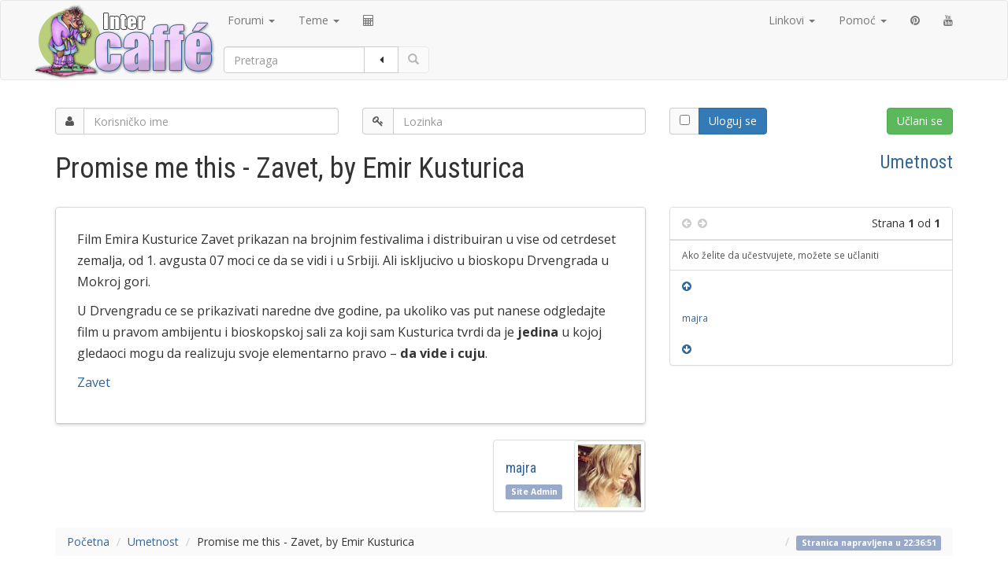

--- FILE ---
content_type: text/html; charset=UTF-8
request_url: https://inter-caffe.com/lista-764.html
body_size: 6168
content:
<!DOCTYPE html>
<html lang="sr,hr,ba,mk">
<head>
	<meta charset="utf-8">
	<meta name="viewport" content="width=device-width, initial-scale=1">
	<title>Promise me this - Zavet, by Emir Kusturica</title>
	<meta name="description" content="Film Emira Kusturice Zavet prikazan na brojnim festivalima i distribuiran u vise od cetrdeset zemalja, od 1. avgusta 07 moci ce da se vidi i u Srbiji." />
<meta name="keywords" content="promise,kusturica,zemalja,ukoliko,srbiji,realizuju,prikazivati,prikazan,pravom,odgledajte,naredne,nanese,mokroj,kusturice,kusturica,jedina">

	<meta property="fb:admins" content="525264973">
	<link rel="stylesheet" type="text/css" href="/templates/inter_v9/css/caffe.css" media="screen">
	<link rel="stylesheet" type="text/css" href="/images/print.css" media="print">
	<link rel="top" href="/" title="Inter CAFFE forum" />
<link rel="search" href="/search.php" title="Pretraga" />
<link rel="help" href="/faq.php" title="ČPP" />
<link rel="author" href="/memberlist.php" title="Članovi" />
<link rel="disclaimer" href="/docs/pravilnik/" title="Pravilnik" />
<link rel="prev" href="viewtopic.php?t=764&amp;view=previous" title="Prethodna tema" />
<link rel="next" href="viewtopic.php?t=764&amp;view=next" title="Sledeću tema" />
<link rel="up" href="forum-9.html" title="Umetnost" />
<link rel="chapter forum" href="/forum-22.html" title="Feng šui" />
<link rel="chapter forum" href="/forum-13.html" title="Životni stil" />
<link rel="chapter forum" href="/forum-9.html" title="Umetnost" />
<link rel="chapter forum" href="/forum-14.html" title="Sanovnik forum" />
<link rel="chapter forum" href="/forum-18.html" title="Psihologija" />
<link rel="chapter forum" href="/forum-11.html" title="Ljubav" />
<link rel="chapter forum" href="/forum-10.html" title="Posao" />
<link rel="chapter forum" href="/forum-1.html" title="Opušteno" />
<link rel="chapter forum" href="/forum-2.html" title="Računari" />
<link rel="chapter forum" href="/forum-5.html" title="Caffé" />

	<link rel="alternate" type="application/atom+xml" href="https://www.inter-caffe.com/atom/?t=764" title="Inter CAFFE atom feed">
	<link rel="alternate" type="application/rss+xml" href="https://www.inter-caffe.com/rss.php?t=764" title="Inter CAFFE teme RSS feed">
	<link rel="alternate" type="application/rss+xml" href="https://feedproxy.google.com/inter-caffe/rss-caffe" title="Inter CAFFE">
	<link rel="meta" type="application/rdf+xml" href="/labels.rdf" title="ICRA labels">
	<meta http-equiv="pics-Label"
	      content='(pics-1.1 "https://www.icra.org/pics/vocabularyv03/" l gen true for "https://inter-caffe.com" r (n 0 s 0 v 0 l 0 oa 0 ob 0 oc 0 od 0 oe 0 of 0 og 0 oh 0 c 1) gen true for "https://www.inter-caffe.com" r (n 0 s 0 v 0 l 0 oa 0 ob 0 oc 0 od 0 oe 0 of 0 og 0 oh 0 c 1))'>
	<script type="text/javascript">
		WebFontConfig = {
			google: {families: ['Open+Sans:300,400,700:latin,cyrillic','Roboto+Condensed:300,400,700:latin,cyrillic']}
		};
		(function () {
			var wf = document.createElement('script');
			wf.src = 'https://ajax.googleapis.com/ajax/libs/webfont/1/webfont.js';
			wf.type = 'text/javascript';
			wf.async = 'true';
			var s = document.getElementsByTagName('script')[0];
			s.parentNode.insertBefore(wf, s);
		})(); </script>
	<script src="https://ajax.googleapis.com/ajax/libs/jquery/1/jquery.min.js"></script>
	<script src="/templates/inter_v9/js/bootstrap.min.js"></script>
	<script src="/templates/inter_v9/js/caffe.js"></script>
	<script>
		(function (i, s, o, g, r, a, m){i['GoogleAnalyticsObject']=r;i[r]=i[r]||function(){ (i[r].q=i[r].q||[]).push(arguments)}, i[r].l = 1 * new Date();
		a = s.createElement(o), m = s.getElementsByTagName(o)[0];
		a.async = 1;
		a.src = g;
		m.parentNode.insertBefore(a, m)
		})
		(window, document, 'script', 'https://www.google-analytics.com/analytics.js', 'ga');
		ga('create', 'UA-5243170-1', 'auto');
		ga('send', 'pageview');
	</script>
</head>
<body data-spy="scroll" data-target="#affix-navig" style="position: relative;">

<a name="top" id="top"></a>

<form action="/search.php" method="post" role="search" class="form-horizontal" id="cf-search-form" autocomplete="off">

	<nav class="navbar navbar-default cf-head">
		<div class="container">
			<div class="row">

				<a class="cf-logo navbar-brand" href="/" title="Inter CAFFE" rel="home"></a>

				<div class="cf-menu-header">
					<div class="navbar-header" id="cf-navbar-header-main">

						<button type="button" class="navbar-toggle collapsed" data-toggle="collapse" data-target="#cf-navbar-collapse-main">
							<span class="sr-only">Menu</span>
							<span class="glyphicon glyphicon-menu-hamburger" aria-hidden="true"></span>
						</button>
					</div>
					<div class="navbar-header">
						<button type="button" class="navbar-toggle collapsed" data-toggle="collapse" data-target="#cf-navbar-collapse-user">
							<span class="glyphicon glyphicon-user" aria-hidden="true"></span>
						</button>
					</div>
					<div class="collapse navbar-collapse" id="cf-navbar-collapse-main">
						<ul class="nav navbar-nav">
							<li class="dropdown">
								<a href="#" class="dropdown-toggle" data-toggle="dropdown" role="button" aria-expanded="false">Forumi <span class="caret"></span></a>
								<ul class="dropdown-menu" role="menu"><li><a href="/forum-22.html" title="Feng šui">Feng šui</a></li>
<li><a href="/forum-13.html" title="Životni stil">Životni stil</a></li>
<li><a href="/forum-9.html" title="Umetnost">Umetnost</a></li>
<li><a href="/forum-14.html" title="Sanovnik forum">Sanovnik forum</a></li>
<li><a href="/forum-18.html" title="Psihologija">Psihologija</a></li>
<li><a href="/forum-11.html" title="Ljubav">Ljubav</a></li>
<li><a href="/forum-10.html" title="Posao">Posao</a></li>
<li><a href="/forum-1.html" title="Opušteno">Opušteno</a></li>
<li><a href="/forum-2.html" title="Računari">Računari</a></li>
<li><a href="/forum-5.html" title="Caffé">Caffé</a></li>
<li class="divider"></li><li><a href="/viewforums.php">Svi forumi</a></li></ul>
							</li>
							<li class="dropdown">
								<a href="#" class="dropdown-toggle" data-toggle="dropdown" role="button" aria-expanded="false">Teme <span class="caret"></span></a>
								<ul class="dropdown-menu" role="menu">
									<li><a href="/liste.html" title="Sve teme">Sve teme</a></li>
									<li class="divider"></li>
									<li><a href="/lista-900.html" title="Inicijativa za donosenje zakona o ljubavi">
											Predlog zakona o ljubavi <span class="label label-primary pull-right">Promo</span>
										</a>
									</li>
									<li class="divider"></li>
									<li><a href="/docs/pravilnik/" title="Pravilnik foruma Inter CAFFE">Pravilnik Inter CAFFE foruma</a></li>
									<li><a href="/lista-58.html#p6512" title="Pravila ponasanja na chatu">Pravilnik čata</a></li>
									<li><a href="/docs/preporuke/" title="Preporuke ucesnicima foruma">Preporuke u vezi pisanja</a></li>
								</ul>
							</li>
							<li><a href="/feng-shui/">
									<i data-placement="right" title="Feng šui kalkulatori" class="fa fa-calculator"></i>
									<span class="visible-xs-inline">Feng šui kalkulatori</span>
								</a>
							</li>
						</ul>

						<ul class="nav navbar-nav navbar-right">

							<li role="presentation" class="dropdown">
								<a class="dropdown-toggle" data-toggle="dropdown" href="#" role="button" aria-expanded="false">Linkovi <span class="caret"></span></a>
								<ul class="dropdown-menu" role="menu">
									<li><a href="http://www.odlican.com/" title="Slike Odlican.com" target="_blank">Odlican.com <span class="label label-info pull-right">galerija</span></a></li>
									<li class="divider"></li>
									<li><a href="https://mail.google.com/a/inter.rs" title="Inter.rs Webmail" target="_blank">mail.google.com/a/inter.rs</a></li>
									<li class="divider"></li>
									<li><a href="https://www.inter.rs/sanovnik.html" title="Tumacenje snova" accesskey="s" target="_blank">Sanovnik <span class="label label-info pull-right">www.inter
												.rs</span></a></li>
									<li><a href="https://www.inter.rs/bioritam.html" title="Pogledajte svoj bioritam za danas" target="_blank">Bioritam</a></li>
									<li><a href="https://www.inter.rs/pravoslavni-kalendar/" title="Pravoslavni crkveni kalendar" target="_blank">Pravoslavni 'crkveni' kalendar</a></li>
									<li class="divider"></li>
									<!-- <li><a href="https://www.inter.rs/mali-oglasi/" title="Mali oglasi" accesskey="o" target="_blank">Mali oglasi</a></li> -->
									<li><a href="https://www.inter.rs/magazin/" title="Inter Magazin - Berza misljenja" target="_blank">Magazin</a></li>
									<li><a href="https://www.inter.rs/cestitke/" title="Elektronske cestitke - virtuelne razglednice" target="_blank">Slanje &#269;estitki</a></li>
								</ul>
							</li>

							<li role="presentation" class="dropdown">
								<a class="dropdown-toggle" data-toggle="dropdown" href="#" role="button" aria-expanded="false">Pomoć <span class="caret"></span></a>
								<ul class="dropdown-menu" role="menu">
									<li><a title="Kako ubaciti sliku u poruku?" href="/lista-406.html#p16966">Kako ubaciti sliku?</a></li>
									<li><a title="Kako da pustim klip na čatu?" href="/lista-58.html#p11843">Kako da pustim klip na čatu?</a></li>
									<li><a title="Mobilni pristup čatu" href="/lista-743.html#p7370">Mobilni pristup čatu</a></li>
									<li class="divider"></li>
									<li><a title="Često postavljana pitanja" href="/faq.php">Često postavljana pitanja</a></li>
									<li><a title="Formatiranje (BBCode)" href="/faq.php?mode=bbcode">Formatiranje <span class="label label-info pull-right">(BBCode)</span></a></li>
									<li><a title="Pretraga" href="/search.php">O pretragama
											<small class="pull-right"><i class="fa fa-search"></i></small>
										</a></li>
								</ul>
							</li>

							<li><a href="https://www.pinterest.com/majramaki/" title="Pinterest" target="_blank"><i class="fa fa-pinterest"></i><span class="visible-xs-inline"> Pinterest</span></a></li>
							<li><a href="https://www.youtube.com/user/ForumInterCAFFE" title="YouTube" target="_blank"><i class="fa fa-youtube"></i><span class="visible-xs-inline"> YouTube</span></a></li>
						</ul>

					</div>
					<div class="collapse navbar-collapse" id="cf-navbar-collapse-user">
						<div class="navbar-form navbar-left cf-search-box" role="search">

							<div class="form-group">
								<div class="input-group">
									<input type="text" id="search_keywords" class="form-control" name="search_keywords" placeholder="Pretraga" value="">
										<span class="input-group-btn">
											<button class="btn btn-default" type="button" data-toggle="collapse" data-target="#cf-search-advanced"
											        aria-expanded="true" aria-controls="cf-postbody-poll-table">
												<i class="fa fa-caret-left fa-fw" id="cf-search-advanced-caret"></i>
											</button>
											<button class="btn btn-default" name="sa" id="sa" type="submit"><span class="glyphicon glyphicon-search" aria-hidden="true"></span></button>
										</span>
								</div>
							</div>

						</div>


					</div>

				</div>
			</div>
		</div>
		<!-- /.container -->
	</nav>

	<div class="container collapse" id="cf-search-advanced">
		<div class="form-group cf-search-internal-options">
			<div class="col-sm-3">
				<input type="text" class="form-control" name="search_author" id="search_author" size="30" placeholder="Autor" value="">
			</div>
			<div class="col-sm-3">
				<select class="form-control" name="search_forum" id="search_forum"><option value="-1">Svi forumi</option><option value="5">Caffé</option><option value="2">Računari</option><option value="22">Feng šui</option><option value="13">Životni stil</option><option value="9">Umetnost</option><option value="14">Sanovnik forum</option><option value="18">Psihologija</option><option value="11">Ljubav</option><option value="10">Posao</option><option value="1">Opušteno</option></select>
			</div>
			<div class="col-sm-3">
				<select class="form-control" name="search_cat" id="search_cat"><option value="-1">Sve kategorije</option><option value="1">Inter.rs sajt i Inter CAFFE forum</option><option value="2">Računari, informatika, Internet</option><option value="3">Društvo, umetnost, posao, ljubav</option></select>
			</div>
			<div class="col-sm-3">
				<select class="form-control" name="search_time"><option value="0" selected="selected">Sve poruke</option><option value="1">Od pre jedan dan</option><option value="7">Zadnjih sedam dana</option><option value="14">Zadnje dve nedelje</option><option value="30">Mesec dana</option><option value="90">Tri meseca</option><option value="180">Šest meseci</option><option value="364">Godinu dana</option></select>
			</div>
		</div>
		<div class="form-group">
			<div class="col-sm-3 cf-search-cse-radios">
				<p class="form-control-static">Preciznost</p>
				<label class="radio-inline">
					<input type="radio" name="search_terms" value="any" checked="checked" class="cf-search-non-cse-radio"> <abbr data-toggle="tooltip" data-html="true" title="Traži reči onako kako su unete">Identično</abbr>
				</label>
				<label class="radio-inline">
					<input type="radio" name="search_terms" value="all" class="cf-search-non-cse-radio"> <abbr data-toggle="tooltip" data-html="true" title="Uključi u rezultate i slične izraze">Slično</abbr>
				</label>
				<label class="radio-inline">
					<input type="radio" name="search_terms" value="cse" class="cf-search-cse-radio"> <i class="fa fa-google" title="Google prilagodjena pretraga"></i>
				</label>
			</div>
			<div class="col-sm-3 cf-search-internal-options">
				<select class="form-control" name="return_chars"><option value="-1">Svi dostupni</option><option value="0">0</option><option value="25">25</option><option value="50">50</option><option value="100">Prvih 100 karaktera</option><option value="200" selected="selected">Prvih 200 karaktera</option><option value="300">Prvih 300 karaktera</option><option value="400">Prvih 400 karaktera</option><option value="500">Prvih 500 karaktera</option><option value="600">Prvih 600 karaktera</option><option value="700">Prvih 700 karaktera</option><option value="800">Prvih 800 karaktera</option><option value="900">Prvih 900 karaktera</option><option value="1000">Prvih 1000 karaktera</option></select>
				<label class="radio-inline">
					<input type="radio" name="search_fields" value="msgonly"> Tekst poruka
				</label>
				<label class="radio-inline">
					<input type="radio" name="search_fields" value="all" checked="checked"> i naslove tema
				</label>
			</div>
			<div class="col-sm-3 cf-search-internal-options">
				<select class="form-control" name="sort_by"><option value="0">Poredjaj po vremenu</option><option value="1">Naslovu poruke</option><option value="2">Naslovu teme</option><option value="3">Imenu autora</option><option value="4">Imenu foruma</option></select>
				<label class="radio-inline">
					<input type="radio" name="sort_dir" value="ASC"> Rastuće
				</label>
				<label class="radio-inline">
					<input type="radio" name="sort_dir" value="DESC" checked="checked"> Opadajuće
				</label>
			</div>
			<div class="col-sm-3 cf-search-internal-options">
				<p class="form-control-static">Prikaži</p>
				<label class="radio-inline">
					<input type="radio" name="show_results" value="posts" checked="checked"> Poruke
				</label>
				<label class="radio-inline">
					<input type="radio" name="show_results" value="topics"> Teme
				</label>
			</div>
		</div>
		
	</div>
</form>

<div class="container cf-login-bar">
	<div class="row">
		<form method="post" action="/login.php" class="form">
			<div class="form-group">
				<div class="col-md-4">
					<div class="input-group">
						<span class="input-group-addon"><i class="fa fa-user"></i></span>
						<input type="text" name="username" id="username" class="form-control" autocomplete="off" placeholder="Korisničko ime">
					</div>
				</div>
			</div>
			<div class="form-group">
				<div class="col-md-4">
					<div class="input-group">
						<span class="input-group-addon"><i class="fa fa-key"></i></span></span>
						<input type="password" name="password" id="password" class="form-control" autocomplete="off" placeholder="Lozinka">
					</div>
				</div>
			</div>
			<div class="form-group">
				<div class="col-md-4">
					<div class="row">

						<div class="col-xs-3">

							<div class="input-group">
								<span class="input-group-addon"><input data-toggle="tooltip" title="Uloguj me automatski sledeći put" type="checkbox" name="autologin" id="autologin"></span>

								<div class="input-group-btn">
									<button type="submit" name="login" id="login" class="btn btn-primary dropdown-toggle" value="Uloguj" style="z-index:10">Uloguj se</button>
								</div>
							</div>

						</div>
						<div class="col-xs-9">

							<a href="/profile.php?mode=register" class="btn btn-success pull-right" role="button">Učlani se</a>

						</div>
					</div>
				</div>

			</div>
		</form>
	</div>
</div>




<div class="container">
	<div class="row">
		<div class="col-xs-12">
			<h1 class="page-header" title="Promise me this - Zavet, by Emir Kusturica">Promise me this - Zavet, by Emir Kusturica
				<small class="pull-right"><a href="forum-9.html" title="Umetnost">Umetnost</a></small>
			</h1>
		</div>
	</div>
</div>

<div class="container">
	<div class="row">

		<div class="col-md-8">

			<div id="p5043" name="p5043" style="padding-top: 10px;">

				<div class="panel panel-default">
					<!-- google_ad_section_start -->
					<div class="panel-body cf-post">
						<h2></h2>
						<p>Film Emira Kusturice Zavet prikazan na brojnim festivalima i distribuiran u vise od cetrdeset zemalja, od 1. avgusta 07 moci ce da se vidi i u Srbiji. Ali iskljucivo u bioskopu Drvengrada u Mokroj gori.</p>
<p>U Drvengradu ce se prikazivati naredne dve godine, pa ukoliko vas put nanese odgledajte film u pravom ambijentu i bioskopskoj sali za koji sam Kusturica tvrdi da je <b>jedina</b> u kojoj gledaoci mogu da realizuju svoje elementarno pravo – <b>da vide i cuju</b>.</p>
<p><a href="https://www.inter.rs/goto/?cid=caffe&amp;xrl=http://www.youtube.com/watch?v=ul3k5AyMuFA" rel="nofollow" title="http://www.youtube.com/watch?v=ul3k5AyMuFA">Zavet</a></p>

					</div>
					<!-- google_ad_section_end -->
				</div>

				<div class="row">
					<div class="col-sm-12">
						<div class="panel panel-default pull-right">
							<div class="pull-left panel-body">
								<h4><a class="" href="profile.php?mode=viewprofile&amp;u=1402">majra </a></h4>

								<div class="label label-info">Site Admin</div>
							</div>
							<div class="pull-right"><img class="img-responsive img-thumbnail" src="images/avatars/202767843954b3a7db0e459.jpg" alt=""
					 border="0" /></div>
						</div>

					</div>
				</div>


			</div>

		</div>

		<div class="col-md-4 pull-right col-xs-12" style="margin-top: 10px;">
			


			<nav class="panel panel-default" id="affix-navig">


				<ul class="list-group">
					<li class="list-group-item">
						<i class="fa fa-arrow-circle-left inactive"></i>&nbsp;&nbsp;<i class="fa fa-arrow-circle-right inactive"></i></a>
						<span class="pull-right">
							Strana <b>1</b> od <b>1</b>
						</span>
					</li>
				</ul>
				<div class="list-group">
					<a class="list-group-item small" href="/profile.php?mode=register" title="Učlanjenje">Ako želite da učestvujete, možete se učlaniti</a>
				</div>



				<ul class="nav nav-list list-group hidden-xs hidden-sm">
					<li><a href="#top"><i class="fa fa-arrow-circle-up"></i></a></li>
					<li><a href="#p5043"> <span class="small">majra </span></a></li>
					<li><a href="#bottom"><i class="fa fa-arrow-circle-down"></i></a></li>
				</ul>
			</nav>

		</div>
	</div>
</div>

<div class="container">
	<ol class="breadcrumb" id="cf-breadcrumb">
		<li><a href="/">Početna</a></li>
		<li><a href="forum-9.html" title="Umetnost">Umetnost</a></li>
		<li>Promise me this - Zavet, by Emir Kusturica</li>
		<li class="pull-right"><span class="label label-info">Stranica napravljena u 22:36:51</span></li>
	</ol>
</div>

<nav class="navbar navbar-default">
	<div class="container">

		<div class="nav navbar-form btn-group btn-group-sm cf-post-bar">
			
		</div>

		<ul class="nav pull-right pagination"></ul>

	</div>
</nav>

<ul class="dropdown-menu" role="menu"><li><a href="/forum-22.html" title="Feng šui">Feng šui</a></li>
<li><a href="/forum-13.html" title="Životni stil">Životni stil</a></li>
<li><a href="/forum-9.html" title="Umetnost">Umetnost</a></li>
<li><a href="/forum-14.html" title="Sanovnik forum">Sanovnik forum</a></li>
<li><a href="/forum-18.html" title="Psihologija">Psihologija</a></li>
<li><a href="/forum-11.html" title="Ljubav">Ljubav</a></li>
<li><a href="/forum-10.html" title="Posao">Posao</a></li>
<li><a href="/forum-1.html" title="Opušteno">Opušteno</a></li>
<li><a href="/forum-2.html" title="Računari">Računari</a></li>
<li><a href="/forum-5.html" title="Caffé">Caffé</a></li>
<li class="divider"></li><li><a href="/viewforums.php">Svi forumi</a></li></ul>

<div class="container-fluid cf-footer">
	<div class="container">

		<div class="row">
			<div class="cf-krug"><i class="fa fa-circle"></i></div>
			<div class="col-sm-12">
				<p class="col-sm-12"><i class="fa fa-cc"></i> 2003,
					<script> var d = new Date();
						document.write(d.getFullYear());</script>
					- <strong>Inter CAFFE</strong> forum, <i>"<a href="/lista-384-2.html" title="Moto: Dva su F u Inter CAFFE">Dva su F u Inter CAFFE</a>"</i>.
					<span class="pull-right small text-muted"><b>0.01</b> [21Q]</span>
				</p>
			</div>
		</div>

		<div class="row">

			<div class="col-sm-9">
				<div class="panel panel-default">
					<div class="panel-body">
						<p>
							Svrha foruma je razmena mišljenja i ideja, te urednici ne mogu biti odgovorni za sadržaj: on ne predstavlja stav urednika. Takodje, stručnu pravnu,
							medicinsku, tehničku i svaku drugu pomoć možete tražiti od zvanično registrovanih institucija.
						</p>
						<p>
							Forum je moderisan, nepravilnosti možete prijaviti putem Kontakt linka. Info:
							<a href="/docs/pravilnik/" title="Pravilnik foruma">Pravilnik</a>,
							<a href="/docs/polisa-o-privatnosti/" title="Polisa o privatnosti">Polisa o privatnosti</a>,
							<a href="/profile.php?mode=register" title="Uslovi registracije">Uslovi registracije</a>.
						</p>
						<p>
							Prijatelj foruma - <a href="https://www.inter.rs/">Inter.rs</a>:
							<a href="https://www.inter.rs/sanovnik.html" title="Veliki sanovnik">Sanovnik</a>,
							<a href="https://www.inter.rs/bioritam.html" accesskey="b" title="Izracunajte Vas bioritam">Bioritam</a>,
							<a href="https://www.inter.rs/pravoslavni-kalendar/" accesskey="b" title="Pravoslavni kalendar">Kalendar</a>.
							Izrada - <a href="http://www.specihost.com/" target="_blank" title="Agencija za internet i marketing Specihost Networks">Specihost Net</a> i
							<a href="https://inter.rs/kljbs/" title="Klub ljubitelja belih sajtova" target="_blank">KLJBS</a>.
							Logo meda - <a href="https://wayback.archive.org/web/*/http://www.jpergrafando.it/" title="Michelle, Jpergrafando, Italy" rel="nofollow" target="_blank"> Jpergrafando</a>.
						</p>
					</div>
				</div>
			</div>

			<div class="col-sm-3">
				<a class="list-group-item" href="https://www.inter-caffe.com/rss.php" title="RSS">RSS<i class="fa fa-rss-square pull-right"></i></a>
				<a class="list-group-item" href="mailto:inter-caffe-desk@googlegroups.com" title="Kontakt">Kontakt <i class="fa fa-at fa-fw pull-right"></i></a>
				<a class="list-group-item" href="/sitemap.htm">Sajtmapa <i class="fa fa-sitemap pull-right"></i></a>.
			</div>

		</div>

	</div>
</div>
<a name="bottom" id="bottom"></a>
</body>
</html>

